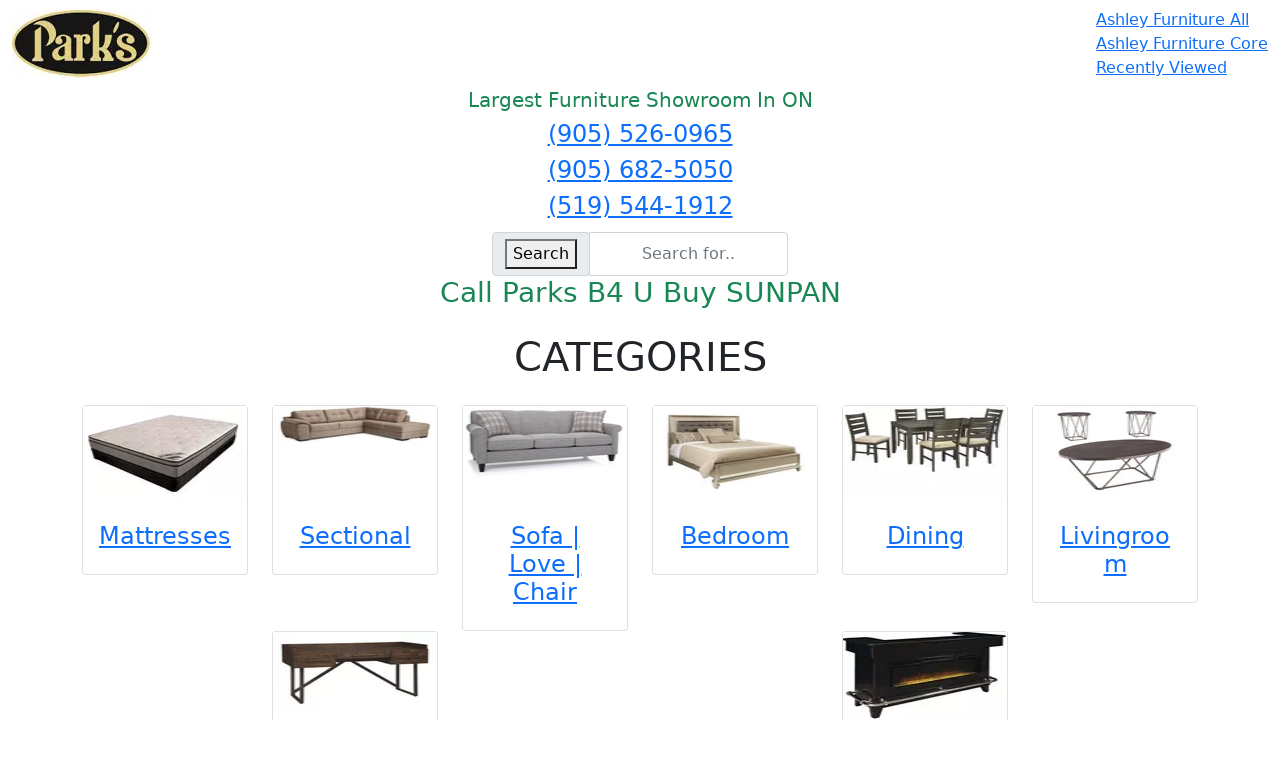

--- FILE ---
content_type: text/html; charset=UTF-8
request_url: https://www.parksfurniture.com/index.php?man=98&manl=SUNPAN
body_size: 4733
content:

<!DOCTYPE html>

<html lang="en">
  <head>
  <meta name='impact-site-verification' value='5322fd7a-f27a-47e7-aa50-2f400bcd5e39' />
     <style>
    #grad1 {
      background-color: red; 
      background-image: linear-gradient(to right, red, orange, yellow, green, blue, indigo, violet);
    }
    .star-rating {
      font-size: 2em;
      color: gold;
    }
    </style>
    <style>
        .shopping-cart {
            font-size: 24px;
            cursor: pointer;
            display: inline-block;
            margin-right: 10px;
        }
        .co {
            display: none;
            font-weight: bold;
        }
        .added {
            color: green;
        }
    </style>
    <meta charset="UTF-8" />
    <meta name="viewport" content="width=device-width,minimum-scale=1,initial-scale=1" />
    <meta http-equiv="X-UA-Compatible" content="ie=edge" />
    <!-- bootstrap css -->
    <link rel="stylesheet" href="bootstrap.min.css">
<!-- <script src="https://ajax.googleapis.com/ajax/libs/jquery/3.7.1/jquery.min.js"></script>

<script>
$(document).ready(function() {
    $(".cc").click(function() {
        $(this).text('✅ Added to Cart').addClass('added');
        $.ajax({
            url: 'cart.php',
            data: "add=" + $(this).attr('id')
        });
        // Show the checkout link
        $(this).siblings('.co').show();
    });
});
</script> -->

    


    <title>Parks Furniture</title>    
  </head>

  <body>

<nav class="navbar navbar-default">
  <div class="container-fluid">
    <div class="navbar-header">
      <a class="navbar-brand" href="index.php">
      <img src="img/logo.webp" alt="company logo" width="140" height="68"/>
      </a>
    </div>
    <ul class="nav navbar-nav">
      <li class="active"><a href="ashley.php?all=yes">Ashley Furniture All</a></li>
      <li class="active"><a href="ashley.php">Ashley Furniture Core</a></li>
      <li><a href="favorites.php">Recently Viewed</a></li>
    </ul>
  </div>
</nav>

 
    <header id="header">
    <div class="container-fluid">
          <div class="row"><div class="col-12 mx-auto text-center text-success"><h5>Largest Furniture Showroom In ON</h5></div></div>      <div class="row max-height justify-content-center align-items-center my-0">
        <div class="col-12 mx-auto text-center">
        <h4><a href="tel:9055260965">(905) 526-0965</a></h4>
        </div>
      </div>
      <div class="row"><div class="col-12 mx-auto text-center"><h4><a href="tel:9056825050">(905) 682-5050</a></h4></div></div><div class="row"><div class="col-12 mx-auto text-center"><h4><a href="tel:5195441912">(519) 544-1912</a></h4></div></div> 
      <div class="row max-height justify-content-center align-items-center my-0">
        <div class="col-12 col-md-6 col-lg-3 mx-auto mb-0 mt-1">
          <form action="search.php">
            <div class="input-group">
              <div class="input-group-prepend">
                <span class="input-group-text search-box" id="search-icon">
                  <button type="submit">Search</button>
                  
                </span>
              </div>
              <input type="text" class="form-control text-center" name="search" placeholder="Search for.." > 
            </div>
          </form> 
        </div>  
        
      
      <div class="row"><div class="col-12 mx-auto text-center text-success"><h3 class="text-center">Call Parks B4 U Buy SUNPAN</h3></div></div>   
    
    </div>
  </header>
    
    <div class="container-fluid">










    <!-- end of header section -->

    <!-- categories -->
    <section class="featured py-0">
      <div class="container">
        <div class="row  my-3">
          <div class="col-12 text-center">
            <h1 class="text-uppercase">Categories</h1>
          </div>
        </div>
        <div class="row no-gutters">
          <div class="col-6 col-sm-4 col-md-2 col-lg-2 mx-auto"><a href="#2">

<div class="card">
  <img src="cat/mattress.webp" alt="Mattresses">
  <div class="card-body">
    <h4 class="text-capitalize text-center my-2">Mattresses</h4>
  </div>
</div>
</a>
</div>
<div class="col-6 col-sm-4 col-md-2 col-lg-2 mx-auto"><a href="cat.php?cat=216&category=Sectional">

<div class="card">
  <img src="cat/sectional.webp" alt="Sectional">
  <div class="card-body">
    <h4 class="text-capitalize text-center my-2">Sectional</h4>
  </div>
</div>
</a>
</div>
<div class="col-6 col-sm-4 col-md-2 col-lg-2 mx-auto"><a href="#5">

<div class="card">
  <img src="cat/fabric_furniture.webp" alt="Sofa | Love | Chair">
  <div class="card-body">
    <h4 class="text-capitalize text-center my-2">Sofa | Love | Chair</h4>
  </div>
</div>
</a>
</div>
<div class="col-6 col-sm-4 col-md-2 col-lg-2 mx-auto"><a href="#1">

<div class="card">
  <img src="cat/bedroom.webp" alt="Bedroom">
  <div class="card-body">
    <h4 class="text-capitalize text-center my-2">Bedroom</h4>
  </div>
</div>
</a>
</div>
<div class="col-6 col-sm-4 col-md-2 col-lg-2 mx-auto"><a href="#3">

<div class="card">
  <img src="cat/dining_room.webp" alt="Dining">
  <div class="card-body">
    <h4 class="text-capitalize text-center my-2">Dining</h4>
  </div>
</div>
</a>
</div>
<div class="col-6 col-sm-4 col-md-2 col-lg-2 mx-auto"><a href="#6">

<div class="card">
  <img src="cat/livingroom.webp" alt="Livingroom">
  <div class="card-body">
    <h4 class="text-capitalize text-center my-2">Livingroom</h4>
  </div>
</div>
</a>
</div>
<div class="col-6 col-sm-4 col-md-2 col-lg-2 mx-auto"><a href="#7">

<div class="card">
  <img src="cat/home_office.webp" alt="Home Office">
  <div class="card-body">
    <h4 class="text-capitalize text-center my-2">Home Office</h4>
  </div>
</div>
</a>
</div>
<div class="col-6 col-sm-4 col-md-2 col-lg-2 mx-auto"><a href="#8">

<div class="card">
  <img src="cat/bar.webp" alt="Other">
  <div class="card-body">
    <h4 class="text-capitalize text-center my-2">Other</h4>
  </div>
</div>
</a>
</div>
 
        </div>
      </div>
    </section>


     <section class="featured py-0">
      <div class="container">
        <div class="row my-3">
          <div class="col-12 text-center">
            <a name="2"></a>
            <h1 class="text-uppercase">Mattresses</h1>
          </div>
        </div>
        <div class="row no-gutters">
          
<div class="col-6 col-sm-4 col-md-2 col-lg-2 mx-auto">
<a href="cat.php?cat=135&category=King Mattress">
<div class="card">
  <img src="cat/king_mattress.webp" alt="King Mattress">
  <div class="card-body">
    <h4 class="text-capitalize text-center my-2">King Mattress</h4>
  </div>
</div>
</a>
</div>

 

<div class="col-6 col-sm-4 col-md-2 col-lg-2 mx-auto">
<a href="cat.php?cat=194&category=Queen Mattress">
<div class="card">
  <img src="cat/queen_mattress.webp" alt="Queen Mattress">
  <div class="card-body">
    <h4 class="text-capitalize text-center my-2">Queen Mattress</h4>
  </div>
</div>
</a>
</div>

 

<div class="col-6 col-sm-4 col-md-2 col-lg-2 mx-auto">
<a href="cat.php?cat=109&category=Double Mattress">
<div class="card">
  <img src="cat/double_mattress.webp" alt="Double Mattress">
  <div class="card-body">
    <h4 class="text-capitalize text-center my-2">Double Mattress</h4>
  </div>
</div>
</a>
</div>

 

<div class="col-6 col-sm-4 col-md-2 col-lg-2 mx-auto">
<a href="cat.php?cat=248&category=Twin Mattress">
<div class="card">
  <img src="cat/twin_mattress.webp" alt="Twin Mattress">
  <div class="card-body">
    <h4 class="text-capitalize text-center my-2">Twin Mattress</h4>
  </div>
</div>
</a>
</div>

 
 
        </div>
      </div>
    </section>

    <!-- Sofa-->
     <section class="featured py-0">
      <div class="container">
        <div class="row my-3">
          <div class="col-12 text-center">
            <a name="5"></a>
            <h1 class="text-uppercase">Sofas and Sectionals</h1>
          </div>
        </div>
        <div class="row no-gutters">
          
<div class="col-6 col-sm-4 col-md-2 col-lg-2 mx-auto">
<a href="cat.php?cat=224&category=Small Sectional">
<div class="card">
  <img src="cat/sofa_chaise.webp" alt="Small Sectional">
  <div class="card-body">
    <h4 class="text-capitalize text-center my-2">Small Sectional</h4>
  </div>
</div>
</a>
</div>

 

<div class="col-6 col-sm-4 col-md-2 col-lg-2 mx-auto">
<a href="cat.php?cat=183&category=Power Reclining Sofa">
<div class="card">
  <img src="cat/power_reclining_sofa.webp" alt="Power Reclining Sofa">
  <div class="card-body">
    <h4 class="text-capitalize text-center my-2">Power Reclining Sofa</h4>
  </div>
</div>
</a>
</div>

 

<div class="col-6 col-sm-4 col-md-2 col-lg-2 mx-auto">
<a href="cat.php?cat=200&category=Reclining Sofa">
<div class="card">
  <img src="cat/reclining_sofa.webp" alt="Reclining Sofa">
  <div class="card-body">
    <h4 class="text-capitalize text-center my-2">Reclining Sofa</h4>
  </div>
</div>
</a>
</div>

 

<div class="col-6 col-sm-4 col-md-2 col-lg-2 mx-auto">
<a href="cat.php?cat=223&category=Sofa Stationary">
<div class="card">
  <img src="cat/sofa.webp" alt="Sofa Stationary">
  <div class="card-body">
    <h4 class="text-capitalize text-center my-2">Sofa Stationary</h4>
  </div>
</div>
</a>
</div>

 

<div class="col-6 col-sm-4 col-md-2 col-lg-2 mx-auto">
<a href="cat.php?cat=282&category=Queen Sofa bed">
<div class="card">
  <img src="cat/queen_sofabed.webp" alt="Queen Sofa bed">
  <div class="card-body">
    <h4 class="text-capitalize text-center my-2">Queen Sofa bed</h4>
  </div>
</div>
</a>
</div>

 

<div class="col-6 col-sm-4 col-md-2 col-lg-2 mx-auto">
<a href="cat.php?cat=281&category=Double Sofa bed">
<div class="card">
  <img src="cat/double_sofabed_leather.webp" alt="Double Sofa bed">
  <div class="card-body">
    <h4 class="text-capitalize text-center my-2">Double Sofa bed</h4>
  </div>
</div>
</a>
</div>

 
 
        </div>
      </div>
    </section>


<!-- Loveseat-->
     <section class="featured py-0">
      <div class="container">
        <div class="row my-3">
          <div class="col-12 text-center">
            <a name="12"></a>
            <h1 class="text-uppercase">Loveseats</h1>
          </div>
        </div>
        <div class="row no-gutters">
          
<div class="col-6 col-sm-4 col-md-2 col-lg-2 mx-auto">
<a href="cat.php?cat=182&category=Power Reclining Loveseat">
<div class="card">
  <img src="cat/power_reclining_loveseat.webp" alt="Power Reclining Loveseat">
  <div class="card-body">
    <h4 class="text-capitalize text-center my-2">Power Reclining Loveseat</h4>
  </div>
</div>
</a>
</div>

 

<div class="col-6 col-sm-4 col-md-2 col-lg-2 mx-auto">
<a href="cat.php?cat=199&category=Reclining Loveseat">
<div class="card">
  <img src="cat/reclining_loveseat.webp" alt="Reclining Loveseat">
  <div class="card-body">
    <h4 class="text-capitalize text-center my-2">Reclining Loveseat</h4>
  </div>
</div>
</a>
</div>

 

<div class="col-6 col-sm-4 col-md-2 col-lg-2 mx-auto">
<a href="cat.php?cat=158&category=Loveseat - Stationary">
<div class="card">
  <img src="cat/loveseat_leather.webp" alt="Loveseat - Stationary">
  <div class="card-body">
    <h4 class="text-capitalize text-center my-2">Loveseat - Stationary</h4>
  </div>
</div>
</a>
</div>

 

<div class="col-6 col-sm-4 col-md-2 col-lg-2 mx-auto">
<a href="cat.php?cat=280&category=Twin Sofa bed">
<div class="card">
  <img src="cat/twin_sofabed.webp" alt="Twin Sofa bed">
  <div class="card-body">
    <h4 class="text-capitalize text-center my-2">Twin Sofa bed</h4>
  </div>
</div>
</a>
</div>

 
 
        </div>
      </div>
    </section>

<!-- other fabric-->
     <section class="featured py-0">
      <div class="container">
        <div class="row my-3">
          <div class="col-12 text-center">
            <a name="13"></a>
            <h1 class="text-uppercase">Other Seating</h1>
          </div>
        </div>
        <div class="row no-gutters">
          
<div class="col-6 col-sm-4 col-md-2 col-lg-2 mx-auto">
<a href="cat.php?cat=181&category=Power Recliner">
<div class="card">
  <img src="cat/power_recliner.webp" alt="Power Recliner">
  <div class="card-body">
    <h4 class="text-capitalize text-center my-2">Power Recliner</h4>
  </div>
</div>
</a>
</div>

 

<div class="col-6 col-sm-4 col-md-2 col-lg-2 mx-auto">
<a href="cat.php?cat=198&category=Recliner">
<div class="card">
  <img src="cat/recliner.webp" alt="Recliner">
  <div class="card-body">
    <h4 class="text-capitalize text-center my-2">Recliner</h4>
  </div>
</div>
</a>
</div>

 

<div class="col-6 col-sm-4 col-md-2 col-lg-2 mx-auto">
<a href="cat.php?cat=151&category=Lift Recliner">
<div class="card">
  <img src="cat/lift_recliner.webp" alt="Lift Recliner">
  <div class="card-body">
    <h4 class="text-capitalize text-center my-2">Lift Recliner</h4>
  </div>
</div>
</a>
</div>

 

<div class="col-6 col-sm-4 col-md-2 col-lg-2 mx-auto">
<a href="cat.php?cat=47&category=Accent Chair">
<div class="card">
  <img src="cat/accent_chair.webp" alt="Accent Chair">
  <div class="card-body">
    <h4 class="text-capitalize text-center my-2">Accent Chair</h4>
  </div>
</div>
</a>
</div>

 

<div class="col-6 col-sm-4 col-md-2 col-lg-2 mx-auto">
<a href="cat.php?cat=83&category=Chaise">
<div class="card">
  <img src="cat/chaise.webp" alt="Chaise">
  <div class="card-body">
    <h4 class="text-capitalize text-center my-2">Chaise</h4>
  </div>
</div>
</a>
</div>

 

<div class="col-6 col-sm-4 col-md-2 col-lg-2 mx-auto">
<a href="cat.php?cat=169&category=Ottoman">
<div class="card">
  <img src="cat/ottoman.webp" alt="Ottoman">
  <div class="card-body">
    <h4 class="text-capitalize text-center my-2">Ottoman</h4>
  </div>
</div>
</a>
</div>

 
 
        </div>
      </div>
    </section>
    
    <!-- beds -->
     <section class="featured py-0">
      <div class="container">
        <div class="row  my-3">
          <div class="col-12 text-center">
            <a name="1"></a>
            <h1 class="text-uppercase">Beds</h1>
          </div>
        </div>
        <div class="row no-gutters">
          
<div class="col-6 col-sm-4 col-md-2 col-lg-2 mx-auto">
<a href="cat.php?cat=128&category=King Bed">
<div class="card">
  <img src="cat/king_bed.webp" alt="King Bed">
  <div class="card-body">
    <h4 class="text-capitalize text-center my-2">King Bed</h4>
  </div>
</div>
</a>
</div>

 

<div class="col-6 col-sm-4 col-md-2 col-lg-2 mx-auto">
<a href="cat.php?cat=187&category=Queen Bed">
<div class="card">
  <img src="cat/queen_bed.webp" alt="Queen Bed">
  <div class="card-body">
    <h4 class="text-capitalize text-center my-2">Queen Bed</h4>
  </div>
</div>
</a>
</div>

 

<div class="col-6 col-sm-4 col-md-2 col-lg-2 mx-auto">
<a href="cat.php?cat=102&category=Double Bed">
<div class="card">
  <img src="cat/double_bed.webp" alt="Double Bed">
  <div class="card-body">
    <h4 class="text-capitalize text-center my-2">Double Bed</h4>
  </div>
</div>
</a>
</div>

 

<div class="col-6 col-sm-4 col-md-2 col-lg-2 mx-auto">
<a href="cat.php?cat=242&category=Twin (Youth) Bed">
<div class="card">
  <img src="cat/twin_bed.webp" alt="Twin (Youth) Bed">
  <div class="card-body">
    <h4 class="text-capitalize text-center my-2">Twin (Youth) Bed</h4>
  </div>
</div>
</a>
</div>

 

<div class="col-6 col-sm-4 col-md-2 col-lg-2 mx-auto">
<a href="cat.php?cat=75&category=Bunk Bed">
<div class="card">
  <img src="cat/bunk_bed.webp" alt="Bunk Bed">
  <div class="card-body">
    <h4 class="text-capitalize text-center my-2">Bunk Bed</h4>
  </div>
</div>
</a>
</div>

 

<div class="col-6 col-sm-4 col-md-2 col-lg-2 mx-auto">
<a href="cat.php?cat=95&category=Day Bed">
<div class="card">
  <img src="cat/day_bed.webp" alt="Day Bed">
  <div class="card-body">
    <h4 class="text-capitalize text-center my-2">Day Bed</h4>
  </div>
</div>
</a>
</div>

 
 
        </div>
      </div>
    </section>

 <!-- bedroom -->
     <section class="featured py-0">
      <div class="container">
        <div class="row my-3">
          <div class="col-12 text-center">
            <a name="10"></a>
            <h1 class="text-uppercase">Bedroom Furniture</h1>
          </div>
        </div>
        <div class="row no-gutters">
          
<div class="col-6 col-sm-4 col-md-2 col-lg-2 mx-auto">
<a href="cat.php?cat=111&category=Dresser">
<div class="card">
  <img src="cat/dresser.webp" alt="Dresser">
  <div class="card-body">
    <h4 class="text-capitalize text-center my-2">Dresser</h4>
  </div>
</div>
</a>
</div>

 

<div class="col-6 col-sm-4 col-md-2 col-lg-2 mx-auto">
<a href="cat.php?cat=84&category=Chest">
<div class="card">
  <img src="cat/chest.webp" alt="Chest">
  <div class="card-body">
    <h4 class="text-capitalize text-center my-2">Chest</h4>
  </div>
</div>
</a>
</div>

 

<div class="col-6 col-sm-4 col-md-2 col-lg-2 mx-auto">
<a href="cat.php?cat=167&category=Night Table">
<div class="card">
  <img src="cat/night_table.webp" alt="Night Table">
  <div class="card-body">
    <h4 class="text-capitalize text-center my-2">Night Table</h4>
  </div>
</div>
</a>
</div>

 

<div class="col-6 col-sm-4 col-md-2 col-lg-2 mx-auto">
<a href="cat.php?cat=69&category=Bench">
<div class="card">
  <img src="cat/bench.webp" alt="Bench">
  <div class="card-body">
    <h4 class="text-capitalize text-center my-2">Bench</h4>
  </div>
</div>
</a>
</div>

 
 
        </div>
      </div>
    </section>



<!-- Dining tables -->
     <section class="featured py-0">
      <div class="container">
        <div class="row my-3">
          <div class="col-12 text-center">
            <a name="3"></a>
            <h1 class="text-uppercase">Dining | Kitchen Tables</h1>
          </div>
        </div>
        <div class="row no-gutters">
          
<div class="col-6 col-sm-4 col-md-2 col-lg-2 mx-auto">
<a href="cat.php?cat=101&category=Dining Table">
<div class="card">
  <img src="cat/dining_table.webp" alt="Dining Table">
  <div class="card-body">
    <h4 class="text-capitalize text-center my-2">Dining Table</h4>
  </div>
</div>
</a>
</div>

 

<div class="col-6 col-sm-4 col-md-2 col-lg-2 mx-auto">
<a href="cat.php?cat=186&category=Pub Table">
<div class="card">
  <img src="cat/pub_table.webp" alt="Pub Table">
  <div class="card-body">
    <h4 class="text-capitalize text-center my-2">Pub Table</h4>
  </div>
</div>
</a>
</div>

 
 
        </div>
      </div>
    </section>

<!-- Dining furniture-->
     <section class="featured py-0">
      <div class="container">
        <div class="row my-3">
          <div class="col-12 text-center">
            <a name="11"></a>
            <h1 class="text-uppercase">Dining | Kitchen Furniture</h1>
          </div>
        </div>
        <div class="row no-gutters">
          
<div class="col-6 col-sm-4 col-md-2 col-lg-2 mx-auto">
<a href="cat.php?cat=221&category=Side Chair">
<div class="card">
  <img src="cat/side_chair.webp" alt="Side Chair">
  <div class="card-body">
    <h4 class="text-capitalize text-center my-2">Side Chair</h4>
  </div>
</div>
</a>
</div>

 

<div class="col-6 col-sm-4 col-md-2 col-lg-2 mx-auto">
<a href="cat.php?cat=185&category=Counter Stool">
<div class="card">
  <img src="cat/pub_stoolchair.webp" alt="Counter Stool">
  <div class="card-body">
    <h4 class="text-capitalize text-center my-2">Counter Stool</h4>
  </div>
</div>
</a>
</div>

 

<div class="col-6 col-sm-4 col-md-2 col-lg-2 mx-auto">
<a href="cat.php?cat=99&category=Dining Bench">
<div class="card">
  <img src="cat/dinette_bench.webp" alt="Dining Bench">
  <div class="card-body">
    <h4 class="text-capitalize text-center my-2">Dining Bench</h4>
  </div>
</div>
</a>
</div>

 

<div class="col-6 col-sm-4 col-md-2 col-lg-2 mx-auto">
<a href="cat.php?cat=218&category=Server">
<div class="card">
  <img src="cat/server.webp" alt="Server">
  <div class="card-body">
    <h4 class="text-capitalize text-center my-2">Server</h4>
  </div>
</div>
</a>
</div>

 

<div class="col-6 col-sm-4 col-md-2 col-lg-2 mx-auto">
<a href="cat.php?cat=284&category=Serving Cart">
<div class="card">
  <img src="cat/serving_cart.webp" alt="Serving Cart">
  <div class="card-body">
    <h4 class="text-capitalize text-center my-2">Serving Cart</h4>
  </div>
</div>
</a>
</div>

 
 
        </div>
      </div>
    </section>




<!-- livingroom-->
     <section class="featured py-0">
      <div class="container">
        <div class="row my-3">
          <div class="col-12 text-center">
            <a name="6"></a>
            <h1 class="text-uppercase">Livingroom Furniture</h1>
          </div>
        </div>
        <div class="row no-gutters">
          
<div class="col-6 col-sm-4 col-md-2 col-lg-2 mx-auto">
<a href="cat.php?cat=88&category=Coffee Table">
<div class="card">
  <img src="cat/coffee_table.webp" alt="Coffee Table">
  <div class="card-body">
    <h4 class="text-capitalize text-center my-2">Coffee Table</h4>
  </div>
</div>
</a>
</div>

 

<div class="col-6 col-sm-4 col-md-2 col-lg-2 mx-auto">
<a href="cat.php?cat=152&category=Lift Top Coffee Table">
<div class="card">
  <img src="cat/lift_top_coffee_table.webp" alt="Lift Top Coffee Table">
  <div class="card-body">
    <h4 class="text-capitalize text-center my-2">Lift Top Coffee Table</h4>
  </div>
</div>
</a>
</div>

 

<div class="col-6 col-sm-4 col-md-2 col-lg-2 mx-auto">
<a href="cat.php?cat=87&category=Coffee and 2 End Tables">
<div class="card">
  <img src="cat/coffee_end_table.webp" alt="Coffee and 2 End Tables">
  <div class="card-body">
    <h4 class="text-capitalize text-center my-2">Coffee and 2 End Tables</h4>
  </div>
</div>
</a>
</div>

 

<div class="col-6 col-sm-4 col-md-2 col-lg-2 mx-auto">
<a href="cat.php?cat=113&category=End Table">
<div class="card">
  <img src="cat/end_table.webp" alt="End Table">
  <div class="card-body">
    <h4 class="text-capitalize text-center my-2">End Table</h4>
  </div>
</div>
</a>
</div>

 

<div class="col-6 col-sm-4 col-md-2 col-lg-2 mx-auto">
<a href="cat.php?cat=225&category=Sofa Table">
<div class="card">
  <img src="cat/sofa_table.webp" alt="Sofa Table">
  <div class="card-body">
    <h4 class="text-capitalize text-center my-2">Sofa Table</h4>
  </div>
</div>
</a>
</div>

 

<div class="col-6 col-sm-4 col-md-2 col-lg-2 mx-auto">
<a href="cat.php?cat=241&category=TV Stand">
<div class="card">
  <img src="cat/tv_stand.webp" alt="TV Stand">
  <div class="card-body">
    <h4 class="text-capitalize text-center my-2">TV Stand</h4>
  </div>
</div>
</a>
</div>

 

<div class="col-6 col-sm-4 col-md-2 col-lg-2 mx-auto">
<a href="cat.php?cat=48&category=Accent Chest">
<div class="card">
  <img src="cat/accent_chest.webp" alt="Accent Chest">
  <div class="card-body">
    <h4 class="text-capitalize text-center my-2">Accent Chest</h4>
  </div>
</div>
</a>
</div>

 

<div class="col-6 col-sm-4 col-md-2 col-lg-2 mx-auto">
<a href="cat.php?cat=93&category=Cabinet">
<div class="card">
  <img src="cat/credenza.webp" alt="Cabinet">
  <div class="card-body">
    <h4 class="text-capitalize text-center my-2">Cabinet</h4>
  </div>
</div>
</a>
</div>

 

<div class="col-6 col-sm-4 col-md-2 col-lg-2 mx-auto">
<a href="cat.php?cat=138&category=Lamp">
<div class="card">
  <img src="cat/lamp.webp" alt="Lamp">
  <div class="card-body">
    <h4 class="text-capitalize text-center my-2">Lamp</h4>
  </div>
</div>
</a>
</div>

 

<div class="col-6 col-sm-4 col-md-2 col-lg-2 mx-auto">
<a href="cat.php?cat=176&category=Picture">
<div class="card">
  <img src="cat/picture.webp" alt="Picture">
  <div class="card-body">
    <h4 class="text-capitalize text-center my-2">Picture</h4>
  </div>
</div>
</a>
</div>

 

<div class="col-6 col-sm-4 col-md-2 col-lg-2 mx-auto">
<a href="cat.php?cat=164&category=Mirror">
<div class="card">
  <img src="cat/mirror.webp" alt="Mirror">
  <div class="card-body">
    <h4 class="text-capitalize text-center my-2">Mirror</h4>
  </div>
</div>
</a>
</div>

 
 
        </div>
      </div>
    </section>

<!-- home office-->
     <section class="featured py-0">
      <div class="container">
        <div class="row my-3">
          <div class="col-12 text-center">
            <a name="7"></a>
            <h1 class="text-uppercase">Home Office</h1>
          </div>
        </div>
        <div class="row no-gutters">
          
<div class="col-6 col-sm-4 col-md-2 col-lg-2 mx-auto">
<a href="cat.php?cat=96&category=Desk">
<div class="card">
  <img src="cat/desk.webp" alt="Desk">
  <div class="card-body">
    <h4 class="text-capitalize text-center my-2">Desk</h4>
  </div>
</div>
</a>
</div>

 

<div class="col-6 col-sm-4 col-md-2 col-lg-2 mx-auto">
<a href="cat.php?cat=97&category=Office Chair">
<div class="card">
  <img src="cat/desk_chair.webp" alt="Office Chair">
  <div class="card-body">
    <h4 class="text-capitalize text-center my-2">Office Chair</h4>
  </div>
</div>
</a>
</div>

 

<div class="col-6 col-sm-4 col-md-2 col-lg-2 mx-auto">
<a href="cat.php?cat=115&category=File Cabinet">
<div class="card">
  <img src="cat/file_cabinet.webp" alt="File Cabinet">
  <div class="card-body">
    <h4 class="text-capitalize text-center my-2">File Cabinet</h4>
  </div>
</div>
</a>
</div>

 

<div class="col-6 col-sm-4 col-md-2 col-lg-2 mx-auto">
<a href="cat.php?cat=71&category=Bookcase | Shelf">
<div class="card">
  <img src="cat/bookcase-shelf.webp" alt="Bookcase | Shelf">
  <div class="card-body">
    <h4 class="text-capitalize text-center my-2">Bookcase | Shelf</h4>
  </div>
</div>
</a>
</div>

 
 
        </div>
      </div>
    </section>

<!-- other-->
     <section class="featured py-0">
      <div class="container">
        <div class="row my-3">
          <div class="col-12 text-center">
            <a name="8"></a>
            <h1 class="text-uppercase">Other Furniture</h1>
          </div>
        </div>
        <div class="row no-gutters">
          
<div class="col-6 col-sm-4 col-md-2 col-lg-2 mx-auto">
<a href="cat.php?cat=65&category=Home Bar">
<div class="card">
  <img src="cat/bar.webp" alt="Home Bar">
  <div class="card-body">
    <h4 class="text-capitalize text-center my-2">Home Bar</h4>
  </div>
</div>
</a>
</div>

 
 
        </div>
      </div>
    </section>

    

</div>
<footer class="py-5">
<div class="container-fluid">

    <div class="row">
        <div class="col-12 mx-auto text-center">
        <a name="locations"><h3 class="text-center" >Locations</h3></a>
        </div> 
    </div>  
    <div class="row">
        <div class="col-12 mx-auto text-center">  
        <p>Super Store: 70 Sanford Ave. North, Hamilton ON Canada <a href="tel:9055260965">(905) 526-0965</a></p>
        <p> MON-WED 11-6 THU-FRI 11-8 SAT 11-6 SUN 12-5</p>
        </div>
    </div>
    <div class="row">
      <div class="col-12 mx-auto text-center">
        <p>316 St. Paul St., St. Catharines ON Canada <a href="tel:9056825050">(905) 682-5050</a></p>
        <p> MON-SAT 11-6</p>
        </div>
    </div>
    <div class="row">
        <div class="col-12 mx-auto text-center">
        <p>Warehouse: 60 Cedar Street, Tillsonburg ON Canada <a href="tel:5195441912">(519) 544-1912</a></p>
        <p> MON-SAT 11-6 SUN 12-5</p>
        </div>
    </div>
    <div class="row">
        <div class="col-12 mx-auto text-center">
        <p>Warehouse: 240 Lottridge St, Hamilton ON Canada <a href="tel:9053903500">(905) 390-3500</a></p>
        <p> MON-FRI 11-6 SAT-SUN 11-5</p>
        </div>
    </div>
        <div class="row text-center"><div class="col-12 mx-auto text-center"><h3 class="text-center"> Ontario Cities we Deliver To</h3></div></div><div class="row"><div class="col-12 mx-auto text-center">ACTON | AJAX | ALBERTON | ALLISTON | ANCASTER | ARTHUR | AURORA | AYR | BADEN | BARRIE | BEAMSVILLE | BINBROOK | BLENHEIM | BOBCAYGEON | BOLTON | BOWMANVILLE | BRADFORD | BRAMPTON | BRANCHTON | BRANTFORD | BROOKLIN | BURFORD | BURLINGTON | CAISTOR CENTER | CALEDON | CALEDONIA | CAMBRIDGE | CAMPDEN | CANFIELD | CAYUAGA | COPETOWN | COURTICE | CRYSTAL BEACH | DELHI | DEPEW | DRUMBO | DUNDAS | DUNNVILLE | ERIN | ETOBICOKE | FENWICK | FERGUS | FLAMBOROUGH | FONTHILL | FORT ERIE | FREELTON | GEORGETOWN | GLANBROOK | GLENCOE | GODERICH | GRASSIE | GRIMSBY | GUELPH | HAGERSVILLE | HAMILTON | HANNON | HAVELOCK | HEIDLEBURG | INNISFIL | JARVIS | JERSEYVILLE | JORDAN | JORDAN STATION | KING CITY | KIRKTON | KITCHENER | LANCASTER | LINDSAY | LONDON | LUCAN | MANSFIELD | MAPLE | MARKHAM | MELANCTHON | MIDDLEPORT | MILLGROVE | MILTON | MISSISSAGUA | MONO | MORRISTON | MOUNT ALBERT | MOUNT HOPE | NANICOKE | NEW HAMBURG | NEW MARKET | NIAGARA | NIAGARA FALLS | NIAGARA ON THE LAKE | NORTH DUMFRIES | NORTH YORK | OAKLAND | OAKVILLE | ORANGEVILLE | OSHAWA | OSHWEKEN | PALGRAVE | PARIS | PICKERING | PORT COLBORNE | PORT DOVER | PORT HOPE | PORT PERRY | PORT ROWAN | PUSLINCH | RICHMOND HILL | RIDGEVILLE | RIDGEWAY | ROCKTON | ROCKWOOD | SCARBOROUGH | SCOTLAND | SELKIRK | SIMCOE | SMITHVILLE | ST. ANNS | ST. CATHARINES | ST. CLEMENTS | ST. DAVIDS | ST. GEORGE | ST. THOMAS | STEVENSVILLE | STONEY CREEK | STOUFFVILLE | STRATFORD | THORNBURY | THORNHILL | THOROLD | TILSONBURG | TORONTO | TOTTENHAM | TOWNSEND | TROY | UXBRIDGE | VANESSA | VAUGHAN | VINELAND | VINELAND STATION | VIRGIL | WAINFLEET | WASAGA BEACH | WATERDOWN | WATERFORD | WATERLOO | WATFORD | WELLAND | WELLANDPORT | WELLESLEY | WEST FLAMBOROUGH | WEST LINCOLN | WESTOVER | WHITBY | WINONA | WOODBRIDGE | WOODSTOCK | YORK | YORK TORONTO</div></div>
    
    
</div>
</footer>
    
    
    
<!-- <script src="bootstrap.bundle.min.js"></script> -->
  </body>
</html>